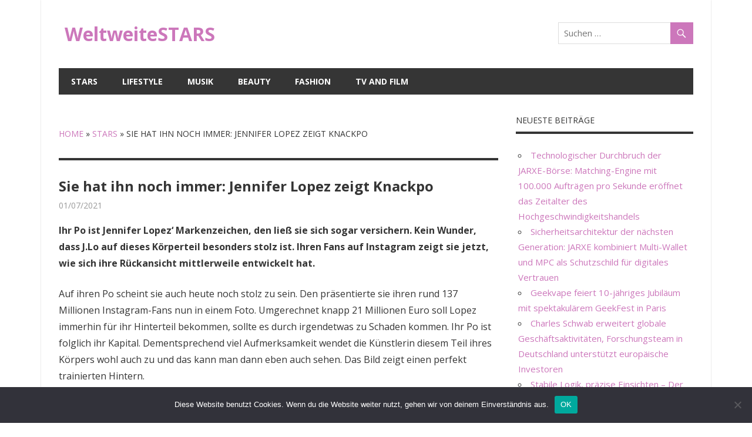

--- FILE ---
content_type: text/html; charset=UTF-8
request_url: https://weltweitestars.com/stars/sie-hat-ihn-noch-immer-jennifer-lopez-zeigt-knackpo/
body_size: 9302
content:
<!DOCTYPE html><html lang="de"><head><meta charset="UTF-8"><meta name="viewport" content="width=device-width, initial-scale=1"><link rel="profile" href="https://gmpg.org/xfn/11"><link rel="pingback" href="https://weltweitestars.com/xmlrpc.php"><meta name='robots' content='index, follow, max-image-preview:large, max-snippet:-1, max-video-preview:-1' /><link media="all" href="https://weltweitestars.com/wp-content/cache/autoptimize/css/autoptimize_14359074bd323531847b5ea8bb383e82.css" rel="stylesheet"><title>Sie hat ihn noch immer: Jennifer Lopez zeigt Knackpo - WeltweiteSTARS</title><link rel="canonical" href="https://weltweitestars.com/stars/sie-hat-ihn-noch-immer-jennifer-lopez-zeigt-knackpo/" /><meta property="og:locale" content="de_DE" /><meta property="og:type" content="article" /><meta property="og:title" content="Sie hat ihn noch immer: Jennifer Lopez zeigt Knackpo - WeltweiteSTARS" /><meta property="og:description" content="Ihr Po ist Jennifer Lopez&#8216; Markenzeichen, den ließ sie sich sogar versichern. Kein Wunder, dass J.Lo auf dieses Körperteil besonders" /><meta property="og:url" content="https://weltweitestars.com/stars/sie-hat-ihn-noch-immer-jennifer-lopez-zeigt-knackpo/" /><meta property="og:site_name" content="WeltweiteSTARS" /><meta property="article:published_time" content="2021-01-07T11:49:27+00:00" /><meta name="author" content="mediabest" /><meta name="twitter:card" content="summary_large_image" /><meta name="twitter:label1" content="Verfasst von" /><meta name="twitter:data1" content="mediabest" /><meta name="twitter:label2" content="Geschätzte Lesezeit" /><meta name="twitter:data2" content="1 Minute" /> <script type="application/ld+json" class="yoast-schema-graph">{"@context":"https://schema.org","@graph":[{"@type":"Article","@id":"https://weltweitestars.com/stars/sie-hat-ihn-noch-immer-jennifer-lopez-zeigt-knackpo/#article","isPartOf":{"@id":"https://weltweitestars.com/stars/sie-hat-ihn-noch-immer-jennifer-lopez-zeigt-knackpo/"},"author":{"name":"mediabest","@id":"https://weltweitestars.com/#/schema/person/74db1979fe71b5ea01513ec1ce5bc609"},"headline":"Sie hat ihn noch immer: Jennifer Lopez zeigt Knackpo","datePublished":"2021-01-07T11:49:27+00:00","mainEntityOfPage":{"@id":"https://weltweitestars.com/stars/sie-hat-ihn-noch-immer-jennifer-lopez-zeigt-knackpo/"},"wordCount":292,"articleSection":["Stars"],"inLanguage":"de"},{"@type":"WebPage","@id":"https://weltweitestars.com/stars/sie-hat-ihn-noch-immer-jennifer-lopez-zeigt-knackpo/","url":"https://weltweitestars.com/stars/sie-hat-ihn-noch-immer-jennifer-lopez-zeigt-knackpo/","name":"Sie hat ihn noch immer: Jennifer Lopez zeigt Knackpo - WeltweiteSTARS","isPartOf":{"@id":"https://weltweitestars.com/#website"},"datePublished":"2021-01-07T11:49:27+00:00","author":{"@id":"https://weltweitestars.com/#/schema/person/74db1979fe71b5ea01513ec1ce5bc609"},"breadcrumb":{"@id":"https://weltweitestars.com/stars/sie-hat-ihn-noch-immer-jennifer-lopez-zeigt-knackpo/#breadcrumb"},"inLanguage":"de","potentialAction":[{"@type":"ReadAction","target":["https://weltweitestars.com/stars/sie-hat-ihn-noch-immer-jennifer-lopez-zeigt-knackpo/"]}]},{"@type":"BreadcrumbList","@id":"https://weltweitestars.com/stars/sie-hat-ihn-noch-immer-jennifer-lopez-zeigt-knackpo/#breadcrumb","itemListElement":[{"@type":"ListItem","position":1,"name":"Home","item":"https://weltweitestars.com/"},{"@type":"ListItem","position":2,"name":"Stars","item":"https://weltweitestars.com/category/stars/"},{"@type":"ListItem","position":3,"name":"Sie hat ihn noch immer: Jennifer Lopez zeigt Knackpo"}]},{"@type":"WebSite","@id":"https://weltweitestars.com/#website","url":"https://weltweitestars.com/","name":"WeltweiteSTARS","description":"weltweitestars.com","potentialAction":[{"@type":"SearchAction","target":{"@type":"EntryPoint","urlTemplate":"https://weltweitestars.com/?s={search_term_string}"},"query-input":{"@type":"PropertyValueSpecification","valueRequired":true,"valueName":"search_term_string"}}],"inLanguage":"de"},{"@type":"Person","@id":"https://weltweitestars.com/#/schema/person/74db1979fe71b5ea01513ec1ce5bc609","name":"mediabest","image":{"@type":"ImageObject","inLanguage":"de","@id":"https://weltweitestars.com/#/schema/person/image/","url":"https://secure.gravatar.com/avatar/488cba9e6097f9115022a5df9bb0d0083f11c386e9d6d20552db13a23cc75bdf?s=96&d=mm&r=g","contentUrl":"https://secure.gravatar.com/avatar/488cba9e6097f9115022a5df9bb0d0083f11c386e9d6d20552db13a23cc75bdf?s=96&d=mm&r=g","caption":"mediabest"}}]}</script> <link rel='dns-prefetch' href='//fonts.googleapis.com' /><link rel="alternate" type="application/rss+xml" title="WeltweiteSTARS &raquo; Feed" href="https://weltweitestars.com/feed/" /><link rel="alternate" type="application/rss+xml" title="WeltweiteSTARS &raquo; Kommentar-Feed" href="https://weltweitestars.com/comments/feed/" /> <script type="text/javascript">window._wpemojiSettings = {"baseUrl":"https:\/\/s.w.org\/images\/core\/emoji\/16.0.1\/72x72\/","ext":".png","svgUrl":"https:\/\/s.w.org\/images\/core\/emoji\/16.0.1\/svg\/","svgExt":".svg","source":{"concatemoji":"https:\/\/weltweitestars.com\/wp-includes\/js\/wp-emoji-release.min.js?ver=6.8.3"}};
/*! This file is auto-generated */
!function(s,n){var o,i,e;function c(e){try{var t={supportTests:e,timestamp:(new Date).valueOf()};sessionStorage.setItem(o,JSON.stringify(t))}catch(e){}}function p(e,t,n){e.clearRect(0,0,e.canvas.width,e.canvas.height),e.fillText(t,0,0);var t=new Uint32Array(e.getImageData(0,0,e.canvas.width,e.canvas.height).data),a=(e.clearRect(0,0,e.canvas.width,e.canvas.height),e.fillText(n,0,0),new Uint32Array(e.getImageData(0,0,e.canvas.width,e.canvas.height).data));return t.every(function(e,t){return e===a[t]})}function u(e,t){e.clearRect(0,0,e.canvas.width,e.canvas.height),e.fillText(t,0,0);for(var n=e.getImageData(16,16,1,1),a=0;a<n.data.length;a++)if(0!==n.data[a])return!1;return!0}function f(e,t,n,a){switch(t){case"flag":return n(e,"\ud83c\udff3\ufe0f\u200d\u26a7\ufe0f","\ud83c\udff3\ufe0f\u200b\u26a7\ufe0f")?!1:!n(e,"\ud83c\udde8\ud83c\uddf6","\ud83c\udde8\u200b\ud83c\uddf6")&&!n(e,"\ud83c\udff4\udb40\udc67\udb40\udc62\udb40\udc65\udb40\udc6e\udb40\udc67\udb40\udc7f","\ud83c\udff4\u200b\udb40\udc67\u200b\udb40\udc62\u200b\udb40\udc65\u200b\udb40\udc6e\u200b\udb40\udc67\u200b\udb40\udc7f");case"emoji":return!a(e,"\ud83e\udedf")}return!1}function g(e,t,n,a){var r="undefined"!=typeof WorkerGlobalScope&&self instanceof WorkerGlobalScope?new OffscreenCanvas(300,150):s.createElement("canvas"),o=r.getContext("2d",{willReadFrequently:!0}),i=(o.textBaseline="top",o.font="600 32px Arial",{});return e.forEach(function(e){i[e]=t(o,e,n,a)}),i}function t(e){var t=s.createElement("script");t.src=e,t.defer=!0,s.head.appendChild(t)}"undefined"!=typeof Promise&&(o="wpEmojiSettingsSupports",i=["flag","emoji"],n.supports={everything:!0,everythingExceptFlag:!0},e=new Promise(function(e){s.addEventListener("DOMContentLoaded",e,{once:!0})}),new Promise(function(t){var n=function(){try{var e=JSON.parse(sessionStorage.getItem(o));if("object"==typeof e&&"number"==typeof e.timestamp&&(new Date).valueOf()<e.timestamp+604800&&"object"==typeof e.supportTests)return e.supportTests}catch(e){}return null}();if(!n){if("undefined"!=typeof Worker&&"undefined"!=typeof OffscreenCanvas&&"undefined"!=typeof URL&&URL.createObjectURL&&"undefined"!=typeof Blob)try{var e="postMessage("+g.toString()+"("+[JSON.stringify(i),f.toString(),p.toString(),u.toString()].join(",")+"));",a=new Blob([e],{type:"text/javascript"}),r=new Worker(URL.createObjectURL(a),{name:"wpTestEmojiSupports"});return void(r.onmessage=function(e){c(n=e.data),r.terminate(),t(n)})}catch(e){}c(n=g(i,f,p,u))}t(n)}).then(function(e){for(var t in e)n.supports[t]=e[t],n.supports.everything=n.supports.everything&&n.supports[t],"flag"!==t&&(n.supports.everythingExceptFlag=n.supports.everythingExceptFlag&&n.supports[t]);n.supports.everythingExceptFlag=n.supports.everythingExceptFlag&&!n.supports.flag,n.DOMReady=!1,n.readyCallback=function(){n.DOMReady=!0}}).then(function(){return e}).then(function(){var e;n.supports.everything||(n.readyCallback(),(e=n.source||{}).concatemoji?t(e.concatemoji):e.wpemoji&&e.twemoji&&(t(e.twemoji),t(e.wpemoji)))}))}((window,document),window._wpemojiSettings);</script> <link rel='stylesheet' id='beetle-default-fonts-css' href='//fonts.googleapis.com/css?family=Open+Sans%3A400%2C400italic%2C700%2C700italic&#038;subset=latin%2Clatin-ext' type='text/css' media='all' /> <script type="text/javascript" id="cookie-notice-front-js-before">var cnArgs = {"ajaxUrl":"https:\/\/weltweitestars.com\/wp-admin\/admin-ajax.php","nonce":"9024569cce","hideEffect":"fade","position":"bottom","onScroll":false,"onScrollOffset":100,"onClick":false,"cookieName":"cookie_notice_accepted","cookieTime":2592000,"cookieTimeRejected":2592000,"globalCookie":false,"redirection":false,"cache":false,"revokeCookies":false,"revokeCookiesOpt":"automatic"};</script> <!--[if lt IE 9]> <script type="text/javascript" src="https://weltweitestars.com/wp-content/themes/beetle/js/html5shiv.min.js?ver=3.7.3" id="html5shiv-js"></script> <![endif]--> <script type="text/javascript" src="https://weltweitestars.com/wp-includes/js/jquery/jquery.min.js?ver=3.7.1" id="jquery-core-js"></script> <script type="text/javascript" id="beetle-jquery-navigation-js-extra">var beetle_menu_title = "Men\u00fc";</script> <script type="text/javascript" id="beetle-slider-js-extra">var beetle_slider_params = {"animation":"slide","speed":"7000"};</script> <link rel="https://api.w.org/" href="https://weltweitestars.com/wp-json/" /><link rel="alternate" title="JSON" type="application/json" href="https://weltweitestars.com/wp-json/wp/v2/posts/306257" /><link rel="EditURI" type="application/rsd+xml" title="RSD" href="https://weltweitestars.com/xmlrpc.php?rsd" /><meta name="generator" content="WordPress 6.8.3" /><link rel='shortlink' href='https://weltweitestars.com/?p=306257' /><link rel="alternate" title="oEmbed (JSON)" type="application/json+oembed" href="https://weltweitestars.com/wp-json/oembed/1.0/embed?url=https%3A%2F%2Fweltweitestars.com%2Fstars%2Fsie-hat-ihn-noch-immer-jennifer-lopez-zeigt-knackpo%2F" /><link rel="alternate" title="oEmbed (XML)" type="text/xml+oembed" href="https://weltweitestars.com/wp-json/oembed/1.0/embed?url=https%3A%2F%2Fweltweitestars.com%2Fstars%2Fsie-hat-ihn-noch-immer-jennifer-lopez-zeigt-knackpo%2F&#038;format=xml" /> <script async src="https://pagead2.googlesyndication.com/pagead/js/adsbygoogle.js?client=ca-pub-1201891205018270"
     crossorigin="anonymous"></script> <script type="text/javascript">window._taboola = window._taboola || [];
  _taboola.push({article:'auto'});
  !function (e, f, u, i) {
    if (!document.getElementById(i)){
      e.async = 1;
      e.src = u;
      e.id = i;
      f.parentNode.insertBefore(e, f);
    }
  }(document.createElement('script'),
  document.getElementsByTagName('script')[0],
  '//cdn.taboola.com/libtrc/clickbaza-usd-network/loader.js',
  'tb_loader_script');
  if(window.performance && typeof window.performance.mark == 'function')
    {window.performance.mark('tbl_ic');}</script><noscript><style id="rocket-lazyload-nojs-css">.rll-youtube-player, [data-lazy-src]{display:none !important;}</style></noscript></head><body data-rsssl=1 class="wp-singular post-template-default single single-post postid-306257 single-format-standard wp-theme-beetle cookies-not-set author-hidden categories-hidden"><div id="page" class="hfeed site"> <a class="skip-link screen-reader-text" href="#content">Zum Inhalt springen</a><header id="masthead" class="site-header clearfix" role="banner"><div class="header-main container clearfix"><div id="logo" class="site-branding clearfix"><p class="site-title"><a href="https://weltweitestars.com/" rel="home">WeltweiteSTARS</a></p><p class="site-description">weltweitestars.com</p></div><div class="header-widgets clearfix"><aside id="search-4" class="header-widget widget_search"><form role="search" method="get" class="search-form" action="https://weltweitestars.com/"> <label> <span class="screen-reader-text">Suchen nach:</span> <input type="search" class="search-field"
 placeholder="Suchen &hellip;"
 value="" name="s"
 title="Suchen nach:" /> </label> <button type="submit" class="search-submit"> <span class="genericon-search"></span> <span class="screen-reader-text">Suchen</span> </button></form></aside></div></div><div id="main-navigation-wrap" class="primary-navigation-wrap container"><nav id="main-navigation" class="primary-navigation navigation clearfix" role="navigation"><ul id="menu-menu" class="main-navigation-menu"><li id="menu-item-31" class="menu-item menu-item-type-taxonomy menu-item-object-category current-post-ancestor current-menu-parent current-post-parent menu-item-31"><a href="https://weltweitestars.com/category/stars/">Stars</a></li><li id="menu-item-56" class="menu-item menu-item-type-taxonomy menu-item-object-category menu-item-56"><a href="https://weltweitestars.com/category/lifestyle/">Lifestyle</a></li><li id="menu-item-30" class="menu-item menu-item-type-taxonomy menu-item-object-category menu-item-30"><a href="https://weltweitestars.com/category/musik/">Musik</a></li><li id="menu-item-28" class="menu-item menu-item-type-taxonomy menu-item-object-category menu-item-28"><a href="https://weltweitestars.com/category/beauty/">Beauty</a></li><li id="menu-item-29" class="menu-item menu-item-type-taxonomy menu-item-object-category menu-item-29"><a href="https://weltweitestars.com/category/fashion/">Fashion</a></li><li id="menu-item-32" class="menu-item menu-item-type-taxonomy menu-item-object-category menu-item-32"><a href="https://weltweitestars.com/category/tv-and-film/">TV and Film</a></li></ul></nav></div></header><div id="content" class="site-content container clearfix"><section id="primary" class="content-area"><main id="main" class="site-main" role="main"><header class="page-header"></p><p class="archive-title" id="breadcrumbs"><span><span><a href="https://weltweitestars.com/">Home</a></span> » <span><a href="https://weltweitestars.com/category/stars/">Stars</a></span> » <span class="breadcrumb_last" aria-current="page">Sie hat ihn noch immer: Jennifer Lopez zeigt Knackpo</span></span></p><p></header><article id="post-306257" class="post-306257 post type-post status-publish format-standard hentry category-stars"><header class="entry-header"><h1 class="entry-title">Sie hat ihn noch immer: Jennifer Lopez zeigt Knackpo</h1><div class="entry-meta"><span class="meta-date"><a href="https://weltweitestars.com/stars/sie-hat-ihn-noch-immer-jennifer-lopez-zeigt-knackpo/" title="11:49" rel="bookmark"><time class="entry-date published updated" datetime="2021-01-07T11:49:27+00:00">01/07/2021</time></a></span><span class="meta-author"> <span class="author vcard"><a class="url fn n" href="https://weltweitestars.com/author/mediabest/" title="Alle Beiträge von mediabest ansehen" rel="author">mediabest</a></span></span><span class="meta-category"> <a href="https://weltweitestars.com/category/stars/" rel="category tag">Stars</a></span></div></header><div class="entry-content clearfix"><p><b>Ihr Po ist Jennifer Lopez&#8216; Markenzeichen, den ließ sie sich sogar versichern. Kein Wunder, da</b><b>ss J.Lo auf dieses Körperteil besonders stolz ist. Ihren Fans auf Instagram zeigt sie jetzt, wie sich ihre Rückansicht mittlerweile entwickelt hat.</b></p><p>Auf ihren Po scheint sie auch heute noch stolz zu sein. Den präsentierte sie ihren rund 137 Millionen Instagram-Fans nun in einem Foto. Umgerechnet knapp 21 Millionen Euro soll Lopez immerhin für ihr Hinterteil bekommen, sollte es durch irgendetwas zu Schaden kommen. Ihr Po ist folglich ihr Kapital. Dementsprechend viel Aufmerksamkeit wendet die Künstlerin diesem Teil ihres Körpers wohl auch zu und das kann man dann eben auch sehen. Das Bild zeigt einen perfekt trainierten Hintern.</p><h3>&#8222;Der perfekteste Körper der Welt&#8220; </h3><p>Der Meinung sind auch die Follower von Lopez. &#8222;Der perfekteste Körper der Welt&#8220;, schreibt jemand zu dem Strandbild. &#8222;Eine echte Königin&#8220;, lautet ein anderer Kommentar. &#8222;Was für ein Po&#8220; oder &#8222;Perfektion&#8220;, meinen weitere Personen. Kourtney Kardashian schickt Flammen-Emoticons.  </p><ul><li><span> <b>&#8222;Böseste Mädchen im Geschäft&#8220;: </b>Jennifer Lopez begeistert in freizügiger Pose </span></li><li><span> <b>Nach Kongress-Sturm : </b>US-Stars empört über Gewalt in Washington</span></li><li><span> <b>&#8222;Schwester, Schwester&#8220;-Star: </b>Anna Julia Antonucci wurde heimlich Mama </span></li><li><span> <b>&#8222;Glücklicher und entspannter&#8220;: </b>Fiona Erdmann hat 30 Kilo zugenommen </span></li></ul><p>Doch nicht alle freuen sich über den Beitrag. Für den Zeitpunkt, zu dem Lopez das Foto veröffentlichte, gibt es auch Kritik. &#8222;Mmmmh, vielleicht mal Nachrichten lesen und das nicht unbedingt genau jetzt posten!&#8220;, schreibt jemand dazu. Als J.Los Beitrag online ging, ereigneten sich in Washington <span>schreckliche Szenen</span>. Anhänger des abgewählten US-Präsidenten Donald Trump stürmten den Kongress in Washington. Vier Menschen starben während der Unruhen. </p><p>Quelle: <a href="https://www.t-online.de/unterhaltung/stars/id_89238318/jennifer-lopez-zeigt-ihren-knackpo-j-lo-hat-ihn-noch-immer.html" target="_blank" rel="noopener">Lesen Sie Vollen Artikel</a></p><div class='code-block code-block-5' style='margin: 8px auto; text-align: center; display: block; clear: both;'><div id="taboola-below-article-thumbnails"></div> <script type="text/javascript">window._taboola = window._taboola || [];
  _taboola.push({
    mode: 'alternating-thumbnails-a',
    container: 'taboola-below-article-thumbnails',
    placement: 'Below Article Thumbnails',
    target_type: 'mix'
  });</script></div></div><footer class="entry-footer"><nav class="navigation post-navigation" aria-label="Beiträge"><h2 class="screen-reader-text">Beitragsnavigation</h2><div class="nav-links"><div class="nav-previous"><a href="https://weltweitestars.com/lifestyle/dj-oetzi-feiert-50-geburtstag/" rel="prev"><span class="screen-reader-text">Vorheriger Beitrag:</span>DJ Ötzi feiert 50. Geburtstag</a></div><div class="nav-next"><a href="https://weltweitestars.com/lifestyle/anne-wuensche-kann-shitstorm-nicht-fassen-andere-promis-machen-doch-auch-urlaub/" rel="next"><span class="screen-reader-text">Nächster Beitrag:</span>Anne Wünsche kann Shitstorm nicht fassen: Andere Promis machen doch auch Urlaub!</a></div></div></nav></footer></article><div id="comments" class="comments-area"></div></main></section><section id="secondary" class="sidebar widget-area clearfix" role="complementary"><aside id="recent-posts-4" class="widget widget_recent_entries clearfix"><div class="widget-header"><div class="widget-title">Neueste Beiträge</div></div><ul><li> <a href="https://weltweitestars.com/stars/technologischer-durchbruch-der-jarxe-boerse-matching-engine-mit-100-000-auftraegen-pro-sekunde-eroeffnet-das-zeitalter-des-hochgeschwindigkeitshandels/">Technologischer Durchbruch der JARXE-Börse: Matching-Engine mit 100.000 Aufträgen pro Sekunde eröffnet das Zeitalter des Hochgeschwindigkeitshandels</a></li><li> <a href="https://weltweitestars.com/lifestyle/sicherheitsarchitektur-der-naechsten-generation-jarxe-kombiniert-multi-wallet-und-mpc-als-schutzschild-fuer-digitales-vertrauen/">Sicherheitsarchitektur der nächsten Generation: JARXE kombiniert Multi-Wallet und MPC als Schutzschild für digitales Vertrauen</a></li><li> <a href="https://weltweitestars.com/lifestyle/geekvape-feiert-10-jaehriges-jubilaeum-mit-spektakulaerem-geekfest-in-paris/">Geekvape feiert 10-jähriges Jubiläum mit spektakulärem GeekFest in Paris</a></li><li> <a href="https://weltweitestars.com/lifestyle/charles-schwab-erweitert-globale-geschaeftsaktivitaeten-forschungsteam-in-deutschland-unterstuetzt-europaeische-investoren/">Charles Schwab erweitert globale Geschäftsaktivitäten, Forschungsteam in Deutschland unterstützt europäische Investoren</a></li><li> <a href="https://weltweitestars.com/lifestyle/stabile-logik-praezise-einsichten-der-vertrauenswuerdige-partner-fuer-dax-marktforschung-globaler-institutionen/">Stabile Logik, präzise Einsichten – Der vertrauenswürdige Partner für DAX-Marktforschung globaler Institutionen</a></li></ul></aside><aside id="custom_html-2" class="widget_text widget widget_custom_html clearfix"><div class="textwidget custom-html-widget"> <script type="text/javascript">var sc_project=12054193; 
var sc_invisible=1; 
var sc_security="c3c49e49";</script> <script type="text/javascript"
src="https://www.statcounter.com/counter/counter.js"
async></script> <noscript><div class="statcounter"><a title="Web Analytics"
href="https://statcounter.com/" target="_blank"><img
class="statcounter"
src="https://c.statcounter.com/12054193/0/c3c49e49/1/"
alt="Web Analytics"></a></div></noscript></div></aside></section></div><div id="footer" class="footer-wrap"><footer id="colophon" class="site-footer clearfix" role="contentinfo"><div id="footer-text" class="site-info"> <span class="credit-link"> Copyright &copy; 2026 </span></div></footer></div></div> <script type="speculationrules">{"prefetch":[{"source":"document","where":{"and":[{"href_matches":"\/*"},{"not":{"href_matches":["\/wp-*.php","\/wp-admin\/*","\/wp-content\/uploads\/*","\/wp-content\/*","\/wp-content\/plugins\/*","\/wp-content\/themes\/beetle\/*","\/*\\?(.+)"]}},{"not":{"selector_matches":"a[rel~=\"nofollow\"]"}},{"not":{"selector_matches":".no-prefetch, .no-prefetch a"}}]},"eagerness":"conservative"}]}</script> <div id="cookie-notice" role="dialog" class="cookie-notice-hidden cookie-revoke-hidden cn-position-bottom" aria-label="Cookie Notice" style="background-color: rgba(50,50,58,1);"><div class="cookie-notice-container" style="color: #fff"><span id="cn-notice-text" class="cn-text-container">Diese Website benutzt Cookies. Wenn du die Website weiter nutzt, gehen wir von deinem Einverständnis aus.</span><span id="cn-notice-buttons" class="cn-buttons-container"><button id="cn-accept-cookie" data-cookie-set="accept" class="cn-set-cookie cn-button" aria-label="OK" style="background-color: #00a99d">OK</button></span><button type="button" id="cn-close-notice" data-cookie-set="accept" class="cn-close-icon" aria-label="Nein"></button></div></div> <script type="text/javascript">window._taboola = window._taboola || [];
  _taboola.push({flush: true});</script><script>window.lazyLoadOptions = [{
                elements_selector: "img[data-lazy-src],.rocket-lazyload,iframe[data-lazy-src]",
                data_src: "lazy-src",
                data_srcset: "lazy-srcset",
                data_sizes: "lazy-sizes",
                class_loading: "lazyloading",
                class_loaded: "lazyloaded",
                threshold: 300,
                callback_loaded: function(element) {
                    if ( element.tagName === "IFRAME" && element.dataset.rocketLazyload == "fitvidscompatible" ) {
                        if (element.classList.contains("lazyloaded") ) {
                            if (typeof window.jQuery != "undefined") {
                                if (jQuery.fn.fitVids) {
                                    jQuery(element).parent().fitVids();
                                }
                            }
                        }
                    }
                }},{
				elements_selector: ".rocket-lazyload",
				data_src: "lazy-src",
				data_srcset: "lazy-srcset",
				data_sizes: "lazy-sizes",
				class_loading: "lazyloading",
				class_loaded: "lazyloaded",
				threshold: 300,
			}];
        window.addEventListener('LazyLoad::Initialized', function (e) {
            var lazyLoadInstance = e.detail.instance;

            if (window.MutationObserver) {
                var observer = new MutationObserver(function(mutations) {
                    var image_count = 0;
                    var iframe_count = 0;
                    var rocketlazy_count = 0;

                    mutations.forEach(function(mutation) {
                        for (var i = 0; i < mutation.addedNodes.length; i++) {
                            if (typeof mutation.addedNodes[i].getElementsByTagName !== 'function') {
                                continue;
                            }

                            if (typeof mutation.addedNodes[i].getElementsByClassName !== 'function') {
                                continue;
                            }

                            images = mutation.addedNodes[i].getElementsByTagName('img');
                            is_image = mutation.addedNodes[i].tagName == "IMG";
                            iframes = mutation.addedNodes[i].getElementsByTagName('iframe');
                            is_iframe = mutation.addedNodes[i].tagName == "IFRAME";
                            rocket_lazy = mutation.addedNodes[i].getElementsByClassName('rocket-lazyload');

                            image_count += images.length;
			                iframe_count += iframes.length;
			                rocketlazy_count += rocket_lazy.length;

                            if(is_image){
                                image_count += 1;
                            }

                            if(is_iframe){
                                iframe_count += 1;
                            }
                        }
                    } );

                    if(image_count > 0 || iframe_count > 0 || rocketlazy_count > 0){
                        lazyLoadInstance.update();
                    }
                } );

                var b      = document.getElementsByTagName("body")[0];
                var config = { childList: true, subtree: true };

                observer.observe(b, config);
            }
        }, false);</script><script>function lazyLoadThumb(e,alt,l){var t='<img loading="lazy" src="https://i.ytimg.com/vi/ID/hqdefault.jpg" alt="" width="480" height="360">',a='<button class="play" aria-label="play Youtube video"></button>';if(l){t=t.replace('data-lazy-','');t=t.replace('loading="lazy"','');t=t.replace(/<noscript>.*?<\/noscript>/g,'');}t=t.replace('alt=""','alt="'+alt+'"');return t.replace("ID",e)+a}function lazyLoadYoutubeIframe(){var e=document.createElement("iframe"),t="ID?autoplay=1";t+=0===this.parentNode.dataset.query.length?"":"&"+this.parentNode.dataset.query;e.setAttribute("src",t.replace("ID",this.parentNode.dataset.src)),e.setAttribute("frameborder","0"),e.setAttribute("allowfullscreen","1"),e.setAttribute("allow","accelerometer; autoplay; encrypted-media; gyroscope; picture-in-picture"),this.parentNode.parentNode.replaceChild(e,this.parentNode)}document.addEventListener("DOMContentLoaded",function(){var exclusions=[];var e,t,p,u,l,a=document.getElementsByClassName("rll-youtube-player");for(t=0;t<a.length;t++)(e=document.createElement("div")),(u='https://i.ytimg.com/vi/ID/hqdefault.jpg'),(u=u.replace('ID',a[t].dataset.id)),(l=exclusions.some(exclusion=>u.includes(exclusion))),e.setAttribute("data-id",a[t].dataset.id),e.setAttribute("data-query",a[t].dataset.query),e.setAttribute("data-src",a[t].dataset.src),(e.innerHTML=lazyLoadThumb(a[t].dataset.id,a[t].dataset.alt,l)),a[t].appendChild(e),(p=e.querySelector(".play")),(p.onclick=lazyLoadYoutubeIframe)});</script> <script defer src="https://weltweitestars.com/wp-content/cache/autoptimize/js/autoptimize_fc17dd1029cb9f5424fddbd9cb27f598.js"></script><script defer src="https://static.cloudflareinsights.com/beacon.min.js/vcd15cbe7772f49c399c6a5babf22c1241717689176015" integrity="sha512-ZpsOmlRQV6y907TI0dKBHq9Md29nnaEIPlkf84rnaERnq6zvWvPUqr2ft8M1aS28oN72PdrCzSjY4U6VaAw1EQ==" data-cf-beacon='{"version":"2024.11.0","token":"6130cd30d5504558b08e36ce3ab6f454","r":1,"server_timing":{"name":{"cfCacheStatus":true,"cfEdge":true,"cfExtPri":true,"cfL4":true,"cfOrigin":true,"cfSpeedBrain":true},"location_startswith":null}}' crossorigin="anonymous"></script>
</body></html>

--- FILE ---
content_type: text/html; charset=utf-8
request_url: https://www.google.com/recaptcha/api2/aframe
body_size: 268
content:
<!DOCTYPE HTML><html><head><meta http-equiv="content-type" content="text/html; charset=UTF-8"></head><body><script nonce="Rct6UxDp7_ugjzziMDlL3Q">/** Anti-fraud and anti-abuse applications only. See google.com/recaptcha */ try{var clients={'sodar':'https://pagead2.googlesyndication.com/pagead/sodar?'};window.addEventListener("message",function(a){try{if(a.source===window.parent){var b=JSON.parse(a.data);var c=clients[b['id']];if(c){var d=document.createElement('img');d.src=c+b['params']+'&rc='+(localStorage.getItem("rc::a")?sessionStorage.getItem("rc::b"):"");window.document.body.appendChild(d);sessionStorage.setItem("rc::e",parseInt(sessionStorage.getItem("rc::e")||0)+1);localStorage.setItem("rc::h",'1769498874571');}}}catch(b){}});window.parent.postMessage("_grecaptcha_ready", "*");}catch(b){}</script></body></html>